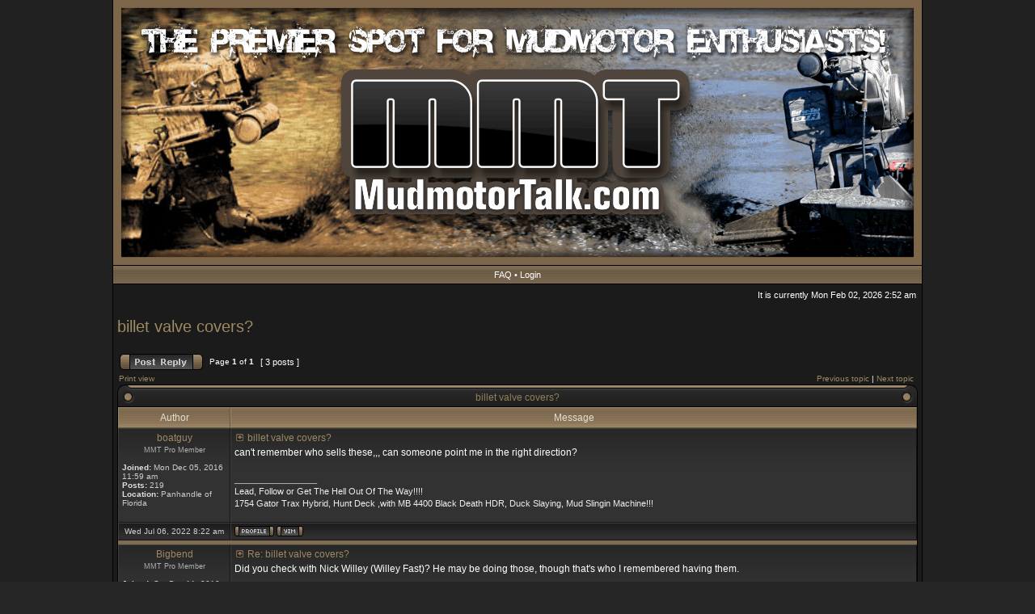

--- FILE ---
content_type: text/html; charset=UTF-8
request_url: http://www.mudmotortalk.com/mmt_v2/viewtopic.php?f=7&t=75922&sid=48ddefa28b569b54f5a6db53622fc9e0
body_size: 5407
content:
<!DOCTYPE html PUBLIC "-//W3C//DTD XHTML 1.0 Transitional//EN" "http://www.w3.org/TR/xhtml1/DTD/xhtml1-transitional.dtd">
<html xmlns="http://www.w3.org/1999/xhtml" dir="ltr" lang="en-gb" xml:lang="en-gb">
<head>

<script type="text/javascript" 
src="./mobiquo/tapatalkdetect.js"></script>
<meta http-equiv="content-type" content="text/html; charset=UTF-8" />
<meta http-equiv="content-language" content="en-gb" />
<meta http-equiv="content-style-type" content="text/css" />
<meta http-equiv="imagetoolbar" content="no" />
<meta name="resource-type" content="document" />
<meta name="distribution" content="global" />
<meta name="copyright" content="2002-2006 phpBB Group" />
<meta name="keywords" content="" />
<meta name="description" content="" />

<title>MudmotorTalk.com - View topic - billet valve covers?</title>


<link rel="stylesheet" href="./styles/acidtech_tiger/theme/stylesheet.css" type="text/css" />

<!--[if IE 7]>
<link rel="stylesheet" type="text/css" href="./styles/acidtech_tiger/theme/ie7.css" />
<![endif]-->

<script type="text/javascript">
// <![CDATA[



function popup(url, width, height, name)
{
	if (!name)
	{
		name = '_popup';
	}

	window.open(url.replace(/&amp;/g, '&'), name, 'height=' + height + ',resizable=yes,scrollbars=yes,width=' + width);
	return false;
}

function jumpto()
{
	var page = prompt('Enter the page number you wish to go to:', '1');
	var perpage = '';
	var base_url = '';

	if (page !== null && !isNaN(page) && page > 0)
	{
		document.location.href = base_url.replace(/&amp;/g, '&') + '&start=' + ((page - 1) * perpage);
	}
}

/**
* Find a member
*/
function find_username(url)
{
	popup(url, 760, 570, '_usersearch');
	return false;
}

/**
* Mark/unmark checklist
* id = ID of parent container, name = name prefix, state = state [true/false]
*/
function marklist(id, name, state)
{
	var parent = document.getElementById(id);
	if (!parent)
	{
		eval('parent = document.' + id);
	}

	if (!parent)
	{
		return;
	}

	var rb = parent.getElementsByTagName('input');
	
	for (var r = 0; r < rb.length; r++)
	{
		if (rb[r].name.substr(0, name.length) == name)
		{
			rb[r].checked = state;
		}
	}
}



if(navigator.userAgent && navigator.userAgent.indexOf('Mac OS X') > 0)
{
	document.write('<link rel="stylesheet" href="./styles/acidtech_tiger/theme/mac.css" type="text/css" />');
}

// ]]>
</script><script type="text/javascript">

  var _gaq = _gaq || [];
  _gaq.push(['_setAccount', 'UA-24891081-1']);
  _gaq.push(['_trackPageview']);

  (function() {
    var ga = document.createElement('script'); ga.type = 'text/javascript'; ga.async = true;
    ga.src = ('https:' == document.location.protocol ? 'https://ssl' : 'http://www') + '.google-analytics.com/ga.js';
    var s = document.getElementsByTagName('script')[0]; s.parentNode.insertBefore(ga, s);
  })();

</script>
</head>
<body class="ltr">



<a name="top"></a>

<table border="0" cellspacing="0" cellpadding="0" width="1000" id="maintable" align="center">
<tr>
	<td id="logorow" align="center">		<a href="./index.php?sid=83d0ba9a1ea7a0aa1583db5ff06c93f4"><img src="./styles/acidtech_tiger/imageset/mmtheader.gif" alt="" title="" /></a>
	</div></div></td>
</tr>
<tr>
	<td class="navrow">
		
		<a href="./faq.php?sid=83d0ba9a1ea7a0aa1583db5ff06c93f4">FAQ</a>
		 &#8226; <a href="./ucp.php?mode=login&amp;sid=83d0ba9a1ea7a0aa1583db5ff06c93f4">Login</a>
	</td>
</tr>
<tr>
	<td id="contentrow">


<table width="100%" cellspacing="0">
<tr>
	<td class="gensmall"></td>
	<td class="gensmall" align="right">It is currently Mon Feb 02, 2026 2:52 am<br /></td>
</tr>
</table>

	

	<br style="clear: both;" />

	<br />

<div id="pageheader">
	<h2><a class="titles" href="./viewtopic.php?f=7&amp;t=75922&amp;sid=83d0ba9a1ea7a0aa1583db5ff06c93f4">billet valve covers?</a></h2>


</div>

<br clear="all" /><br />


<div id="pagecontent">

	<table width="100%" cellspacing="1">
	<tr>
		
			<td align="left" valign="middle" nowrap="nowrap">
				<a href="./posting.php?mode=reply&amp;f=7&amp;t=75922&amp;sid=83d0ba9a1ea7a0aa1583db5ff06c93f4"><img src="./styles/acidtech_tiger/imageset/en/button_topic_reply.gif" width="103" height="20" alt="Reply to topic" title="Reply to topic" /></a>
			</td>
		
			<td class="nav" valign="middle" nowrap="nowrap">&nbsp;Page <strong>1</strong> of <strong>1</strong><br /></td>
			<td class="gensmall" nowrap="nowrap">&nbsp;[ 3 posts ]&nbsp;</td>
			<td class="gensmall" width="100%" align="right" nowrap="nowrap"></td>
		
	</tr>
	</table>

			<table width="100%" cellspacing="0">
			<tr>
				<td class="nav" nowrap="nowrap">
				<a href="./viewtopic.php?f=7&amp;t=75922&amp;sid=83d0ba9a1ea7a0aa1583db5ff06c93f4&amp;view=print" title="Print view">Print view</a>
				</td>
				<td class="nav" align="right" nowrap="nowrap"><a href="./viewtopic.php?f=7&amp;t=75922&amp;view=previous&amp;sid=83d0ba9a1ea7a0aa1583db5ff06c93f4">Previous topic</a> | <a href="./viewtopic.php?f=7&amp;t=75922&amp;view=next&amp;sid=83d0ba9a1ea7a0aa1583db5ff06c93f4">Next topic</a>&nbsp;</td>
			</tr>
			</table>

	
	<div class="cap-div"><div class="cap-left"><div class="cap-right">&nbsp;billet valve covers?&nbsp;</div></div></div>
	<table class="tablebg" width="100%" cellspacing="0">
        
        <tr>
            <th>Author</th>
            <th width="100%">Message</th>
        </tr>
        <tr class="row1">

			<td align="center" valign="top" class="row">
				<a name="p962386"></a>
				<div class="postauthor">boatguy</div>
				<div class="posterrank">MMT Pro Member</div>

				<div class="postdetails">
					<br /><b>Joined:</b> Mon Dec 05, 2016 11:59 am<br /><b>Posts:</b> 219<br /><b>Location:</b> Panhandle of  Florida
				</div>
				<img src="./styles/acidtech_tiger/theme/images/spacer.gif" width="120" height="1" alt="" />
			</td>
			<td width="100%" height="25" class="row" valign="top">
				<div style="float: right;"></div>
				<div class="postsubject"><a href="./viewtopic.php?p=962386&amp;sid=83d0ba9a1ea7a0aa1583db5ff06c93f4#p962386"><img src="./styles/acidtech_tiger/imageset/icon_topic_latest.gif" width="13" height="9" alt="Post" title="Post" /></a>&nbsp;billet valve covers?</div>

					

						<div class="postbody">can't remember who sells these,,, can someone point me in the right direction?</div>

					
						<span class="postbody signature"><br /><span class="line">_________________</span><br />Lead, Follow or Get The Hell Out Of The Way!!!!<br />1754 Gator Trax Hybrid, Hunt Deck ,with MB 4400 Black Death HDR, Duck Slaying, Mud Slingin Machine!!!</span>
					<br clear="all" /><br />
			</td>
		</tr>

		<tr class="row1">

			<td class="postbottom" align="center">Wed Jul 06, 2022 8:22 am</td>
			<td class="postbottom postbuttons" valign="middle">
				
					<div style="float: right">
					
					</div>
				<a href="./memberlist.php?mode=viewprofile&amp;u=22280&amp;sid=83d0ba9a1ea7a0aa1583db5ff06c93f4"><img src="./styles/acidtech_tiger/imageset/en/icon_user_profile.gif" width="49" height="13" alt="Profile" title="Profile" /></a> <a href="http://edit.yahoo.com/config/send_webmesg?.target=mkharrell20%40yahoo.com&amp;.src=pg"><img src="./styles/acidtech_tiger/imageset/icon_contact_yahoo.gif" width="33" height="13" alt="YIM" title="YIM" /></a> 
			</td>
    	
		</tr>
	
	<tr>
		<td class="spacer" colspan="2" height="1"><img src="./styles/acidtech_tiger/theme/images/spacer.gif" alt="" width="1" height="1" /></td>
	</tr>
	<tr class="row2">

			<td align="center" valign="top" class="row">
				<a name="p962387"></a>
				<div class="postauthor">Bigbend</div>
				<div class="posterrank">MMT Pro Member</div>

				<div class="postdetails">
					<br /><b>Joined:</b> Sat Dec 11, 2010 6:25 am<br /><b>Posts:</b> 493<br /><b>Location:</b> SWGA
				</div>
				<img src="./styles/acidtech_tiger/theme/images/spacer.gif" width="120" height="1" alt="" />
			</td>
			<td width="100%" height="25" class="row" valign="top">
				<div style="float: right;"></div>
				<div class="postsubject"><a href="./viewtopic.php?p=962387&amp;sid=83d0ba9a1ea7a0aa1583db5ff06c93f4#p962387"><img src="./styles/acidtech_tiger/imageset/icon_topic_latest.gif" width="13" height="9" alt="Post" title="Post" /></a>&nbsp;Re: billet valve covers?</div>

					

						<div class="postbody">Did you check with Nick Willey (Willey Fast)? He may be doing those, though that's who I remembered having them.</div>

					<br clear="all" /><br />
			</td>
		</tr>

		<tr class="row2">

			<td class="postbottom" align="center">Wed Jul 06, 2022 11:47 am</td>
			<td class="postbottom postbuttons" valign="middle">
				
					<div style="float: right">
					
					</div>
				<a href="./memberlist.php?mode=viewprofile&amp;u=5779&amp;sid=83d0ba9a1ea7a0aa1583db5ff06c93f4"><img src="./styles/acidtech_tiger/imageset/en/icon_user_profile.gif" width="49" height="13" alt="Profile" title="Profile" /></a> 
			</td>
    	
		</tr>
	
	<tr>
		<td class="spacer" colspan="2" height="1"><img src="./styles/acidtech_tiger/theme/images/spacer.gif" alt="" width="1" height="1" /></td>
	</tr>
	<tr class="row1">

			<td align="center" valign="top" class="row">
				<a name="p962388"></a>
				<div class="postauthor">boatguy</div>
				<div class="posterrank">MMT Pro Member</div>

				<div class="postdetails">
					<br /><b>Joined:</b> Mon Dec 05, 2016 11:59 am<br /><b>Posts:</b> 219<br /><b>Location:</b> Panhandle of  Florida
				</div>
				<img src="./styles/acidtech_tiger/theme/images/spacer.gif" width="120" height="1" alt="" />
			</td>
			<td width="100%" height="25" class="row" valign="top">
				<div style="float: right;"></div>
				<div class="postsubject"><a href="./viewtopic.php?p=962388&amp;sid=83d0ba9a1ea7a0aa1583db5ff06c93f4#p962388"><img src="./styles/acidtech_tiger/imageset/icon_topic_latest.gif" width="13" height="9" alt="Post" title="Post" /></a>&nbsp;Re: billet valve covers?</div>

					

						<div class="postbody"></div>

					
						<span class="postbody signature"><br /><span class="line">_________________</span><br />Lead, Follow or Get The Hell Out Of The Way!!!!<br />1754 Gator Trax Hybrid, Hunt Deck ,with MB 4400 Black Death HDR, Duck Slaying, Mud Slingin Machine!!!</span>
					<br clear="all" /><br />
			</td>
		</tr>

		<tr class="row1">

			<td class="postbottom" align="center">Wed Jul 06, 2022 9:19 pm</td>
			<td class="postbottom postbuttons" valign="middle">
				
					<div style="float: right">
					
					</div>
				<a href="./memberlist.php?mode=viewprofile&amp;u=22280&amp;sid=83d0ba9a1ea7a0aa1583db5ff06c93f4"><img src="./styles/acidtech_tiger/imageset/en/icon_user_profile.gif" width="49" height="13" alt="Profile" title="Profile" /></a> <a href="http://edit.yahoo.com/config/send_webmesg?.target=mkharrell20%40yahoo.com&amp;.src=pg"><img src="./styles/acidtech_tiger/imageset/icon_contact_yahoo.gif" width="33" height="13" alt="YIM" title="YIM" /></a> 
			</td>
    	
		</tr>
	
	<tr>
		<td class="spacer" colspan="2" height="1"><img src="./styles/acidtech_tiger/theme/images/spacer.gif" alt="" width="1" height="1" /></td>
	</tr>
	
	<tr>
		<td class="cat" colspan="2" align="center"><form name="viewtopic" method="post" action="./viewtopic.php?f=7&amp;t=75922&amp;sid=83d0ba9a1ea7a0aa1583db5ff06c93f4"><span class="gensmall">Display posts from previous:</span> <select name="st" id="st"><option value="0" selected="selected">All posts</option><option value="1">1 day</option><option value="7">7 days</option><option value="14">2 weeks</option><option value="30">1 month</option><option value="90">3 months</option><option value="180">6 months</option><option value="365">1 year</option></select>&nbsp;<span class="gensmall">Sort by</span> <select name="sk" id="sk"><option value="a">Author</option><option value="t" selected="selected">Post time</option><option value="s">Subject</option></select> <select name="sd" id="sd"><option value="a" selected="selected">Ascending</option><option value="d">Descending</option></select>&nbsp;<input class="btnlite" type="submit" value="Go" name="sort" /></form></td>
	</tr>
	
	</table>
	

	<table width="100%" cellspacing="1">
	<tr>
		
			<td align="left" valign="middle" nowrap="nowrap">
				<a href="./posting.php?mode=reply&amp;f=7&amp;t=75922&amp;sid=83d0ba9a1ea7a0aa1583db5ff06c93f4"><img src="./styles/acidtech_tiger/imageset/en/button_topic_reply.gif" width="103" height="20" alt="Reply to topic" title="Reply to topic" /></a>&nbsp;
			</td>
		
			<td class="nav" valign="middle" nowrap="nowrap">&nbsp;Page <strong>1</strong> of <strong>1</strong><br /></td>
			<td class="gensmall" nowrap="nowrap">&nbsp;[ 3 posts ]&nbsp;</td>
			<td class="gensmall" width="100%" align="right" nowrap="nowrap"></td>
		
	</tr>
	</table>

</div>



<div id="pagefooter"></div>

<table class="tablebg breadcrumb" width="100%" cellspacing="0" cellpadding="0" style="margin-top: 5px;">
	<tr>
		<td class="row1">
			<p class="breadcrumbs"><a href="./index.php?sid=83d0ba9a1ea7a0aa1583db5ff06c93f4">Board index</a> &#187; <a href="./viewforum.php?f=1&amp;sid=83d0ba9a1ea7a0aa1583db5ff06c93f4">MMT Main Forums</a> &#187; <a href="./viewforum.php?f=7&amp;sid=83d0ba9a1ea7a0aa1583db5ff06c93f4">The Duck Blind</a></p>
			<p class="datetime">All times are UTC - 6 hours </p>
		</td>
	</tr>
	</table>
	<br clear="all" />

	<table class="tablebg" width="100%" cellspacing="0">
	<tr>
		<td class="cat"><h4>Who is online</h4></td>
	</tr>
	<tr>
		<td class="row1"><p class="gensmall">Users browsing this forum: No registered users and 1 guest</p></td>
	</tr>
	</table>


<br clear="all" />

<table width="100%" cellspacing="1">
<tr>
	<td width="40%" valign="top" nowrap="nowrap" align="left"></td>
	<td align="right" valign="top" nowrap="nowrap"><span class="gensmall">You <strong>cannot</strong> post new topics in this forum<br />You <strong>cannot</strong> reply to topics in this forum<br />You <strong>cannot</strong> edit your posts in this forum<br />You <strong>cannot</strong> delete your posts in this forum<br />You <strong>cannot</strong> post attachments in this forum<br /></span></td>
</tr>
</table>

<br clear="all" />

<table width="100%" cellspacing="0">
<tr>
	<td></td>
	<td align="right">
	<form method="post" name="jumpbox" action="./viewforum.php?sid=83d0ba9a1ea7a0aa1583db5ff06c93f4" onsubmit="if(document.jumpbox.f.value == -1){return false;}">

	<table cellspacing="0" cellpadding="0" border="0">
	<tr>
		<td nowrap="nowrap"><span class="gensmall">Jump to:</span>&nbsp;<select name="f" onchange="if(this.options[this.selectedIndex].value != -1){ document.forms['jumpbox'].submit() }">

		
			<option value="-1">Select a forum</option>
		<option value="-1">------------------</option>
			<option value="1">MMT Main Forums</option>
		
			<option value="2">&nbsp; &nbsp;Cyber Mudfest</option>
		
			<option value="3">&nbsp; &nbsp;Engines &amp; Engine Mod Talk</option>
		
			<option value="41">&nbsp; &nbsp;Props &amp; Lower Units</option>
		
			<option value="4">&nbsp; &nbsp;Boats &amp; Blinds Forum</option>
		
			<option value="5">&nbsp; &nbsp;Reviews - Boats &amp; Motors - REVIEWS ONLY</option>
		
			<option value="6">&nbsp; &nbsp;Longtail Talk</option>
		
			<option value="7" selected="selected">&nbsp; &nbsp;The Duck Blind</option>
		
			<option value="8">&nbsp; &nbsp;Hunting, Fishing, Bowfishing &amp; Outdoors Forum</option>
		
			<option value="79">&nbsp; &nbsp;Wildlife Mount Gallery</option>
		
			<option value="45">&nbsp; &nbsp;Trade A Hunt</option>
		
			<option value="9">&nbsp; &nbsp;Dog Forum</option>
		
			<option value="10">&nbsp; &nbsp;The Cookin' Forum</option>
		
			<option value="11">&nbsp; &nbsp;The Military Forum</option>
		
			<option value="12">&nbsp; &nbsp;Politics Forum</option>
		
			<option value="77">&nbsp; &nbsp;Religion Forum</option>
		
			<option value="13">&nbsp; &nbsp;MMT Kids!</option>
		
			<option value="14">&nbsp; &nbsp;Stolen Items Forum</option>
		
			<option value="16">Photo &amp; Video Galleries</option>
		
			<option value="17">&nbsp; &nbsp;Mud Motor Photos</option>
		
			<option value="18">&nbsp; &nbsp;Mud Motor Videos</option>
		
			<option value="19">Event Forums</option>
		
			<option value="44">&nbsp; &nbsp;Ride Plans</option>
		
			<option value="48">&nbsp; &nbsp;Caddo Lake Fun Run</option>
		
			<option value="98">&nbsp; &nbsp;&nbsp; &nbsp;Caddo Lake Fun Run 2017</option>
		
			<option value="92">&nbsp; &nbsp;&nbsp; &nbsp;Caddo Lake Fun Run 2016</option>
		
			<option value="89">&nbsp; &nbsp;&nbsp; &nbsp;Caddo Lake Fun Run 2015</option>
		
			<option value="84">&nbsp; &nbsp;&nbsp; &nbsp;Caddo Lake Fun Run 2014</option>
		
			<option value="82">&nbsp; &nbsp;&nbsp; &nbsp;Caddo Lake Fun Run 2013</option>
		
			<option value="73">&nbsp; &nbsp;&nbsp; &nbsp;Caddo Lake Fun Run 2012</option>
		
			<option value="70">&nbsp; &nbsp;&nbsp; &nbsp;Caddo Lake Fun Run 2011</option>
		
			<option value="49">&nbsp; &nbsp;&nbsp; &nbsp;Caddo Lake Fun Run 2010</option>
		
			<option value="21">&nbsp; &nbsp;&nbsp; &nbsp;Caddo Lake Fun Run 2009</option>
		
			<option value="56">&nbsp; &nbsp;SETX Mud Run</option>
		
			<option value="100">&nbsp; &nbsp;&nbsp; &nbsp;SETX Mud Run 2018</option>
		
			<option value="97">&nbsp; &nbsp;&nbsp; &nbsp;SETX Mud Run 2017</option>
		
			<option value="91">&nbsp; &nbsp;&nbsp; &nbsp;SETX Mud Run 2016</option>
		
			<option value="87">&nbsp; &nbsp;&nbsp; &nbsp;SETX Mud Run 2015</option>
		
			<option value="83">&nbsp; &nbsp;&nbsp; &nbsp;SETX Mud Run 2014</option>
		
			<option value="78">&nbsp; &nbsp;&nbsp; &nbsp;SETX Mud Run 2013</option>
		
			<option value="72">&nbsp; &nbsp;&nbsp; &nbsp;SETX Mud Run 2012</option>
		
			<option value="68">&nbsp; &nbsp;&nbsp; &nbsp;SETX Mud Run 2011</option>
		
			<option value="57">&nbsp; &nbsp;&nbsp; &nbsp;SETX Mud Run 2010</option>
		
			<option value="59">&nbsp; &nbsp;Mud Bugs &amp; Mud Boats Run</option>
		
			<option value="102">&nbsp; &nbsp;&nbsp; &nbsp;Mud Bugs &amp; Mud Boats Run 2019</option>
		
			<option value="101">&nbsp; &nbsp;&nbsp; &nbsp;Mud Bugs &amp; Mud Boats Run 2018</option>
		
			<option value="99">&nbsp; &nbsp;&nbsp; &nbsp;Mud Bugs &amp; Mud Boats Run 2017</option>
		
			<option value="93">&nbsp; &nbsp;&nbsp; &nbsp;Mud Bugs &amp; Mud Boats Run 2016</option>
		
			<option value="88">&nbsp; &nbsp;&nbsp; &nbsp;Mud Bugs &amp; Mud Boats Run 2015</option>
		
			<option value="85">&nbsp; &nbsp;&nbsp; &nbsp;Mud Bugs &amp; Mud Boats Run 2014</option>
		
			<option value="81">&nbsp; &nbsp;&nbsp; &nbsp;Mud Bugs &amp; Mud Boats Run 2013</option>
		
			<option value="74">&nbsp; &nbsp;&nbsp; &nbsp;Mud Bugs &amp; Mud Boats Run 2012</option>
		
			<option value="69">&nbsp; &nbsp;&nbsp; &nbsp;Mud Bugs &amp; Mud Boats Run 2011</option>
		
			<option value="60">&nbsp; &nbsp;&nbsp; &nbsp;Mud Bugs &amp; Mud Boats Run 2010</option>
		
			<option value="53">&nbsp; &nbsp;SC Sparkleberry Duck Run</option>
		
			<option value="90">&nbsp; &nbsp;&nbsp; &nbsp;SC Sparkleberry Duck Run 2015</option>
		
			<option value="86">&nbsp; &nbsp;&nbsp; &nbsp;SC Sparkleberry Duck Run 2014</option>
		
			<option value="80">&nbsp; &nbsp;&nbsp; &nbsp;SC Sparkleberry Duck Run 2013</option>
		
			<option value="76">&nbsp; &nbsp;&nbsp; &nbsp;SC Sparkleberry Duck Run 2012</option>
		
			<option value="71">&nbsp; &nbsp;&nbsp; &nbsp;SC Sparkleberry Duck Run 2011</option>
		
			<option value="55">&nbsp; &nbsp;&nbsp; &nbsp;SC Sparkleberry Duck Run 2010</option>
		
			<option value="54">&nbsp; &nbsp;&nbsp; &nbsp;SC Sparkleberry Duck Run 2009 Archive</option>
		
			<option value="94">&nbsp; &nbsp;Lake Seminole Poker Run</option>
		
			<option value="58">&nbsp; &nbsp;Event Archives</option>
		
			<option value="42">&nbsp; &nbsp;&nbsp; &nbsp;Dam B Fun Run</option>
		
			<option value="20">&nbsp; &nbsp;&nbsp; &nbsp;Muddi Gras</option>
		
			<option value="65">&nbsp; &nbsp;&nbsp; &nbsp;Shallow Water Slam</option>
		
			<option value="66">&nbsp; &nbsp;&nbsp; &nbsp;&nbsp; &nbsp;Shallow Water Slam 2010</option>
		
			<option value="22">&nbsp; &nbsp;&nbsp; &nbsp;La Mud Run</option>
		
			<option value="47">&nbsp; &nbsp;&nbsp; &nbsp;&nbsp; &nbsp;La Mud Run 2010</option>
		
			<option value="46">&nbsp; &nbsp;&nbsp; &nbsp;&nbsp; &nbsp;La Mud Run 09</option>
		
			<option value="95">Water Rescue / Evacs</option>
		
			<option value="96">&nbsp; &nbsp;Water Rescue / Evacuations</option>
		
			<option value="30">Classifieds</option>
		
			<option value="61">&nbsp; &nbsp;Mudmotors For Sale</option>
		
			<option value="63">&nbsp; &nbsp;Complete Rigs</option>
		
			<option value="62">&nbsp; &nbsp;Boats For Sale</option>
		
			<option value="64">&nbsp; &nbsp;Parts &amp; Accessories</option>
		
			<option value="32">&nbsp; &nbsp;Hunting &amp; Outdoor Gear For Sale</option>
		
			<option value="50">&nbsp; &nbsp;Jobs / Help Wanted</option>
		
			<option value="75">&nbsp; &nbsp;Pay It Forward</option>
		
			<option value="26">MMT Sponsor Area</option>
		
			<option value="27">&nbsp; &nbsp;Sponsor Announcements</option>
		
			<option value="37">MMT-TV &amp;  MMT Radio</option>
		
			<option value="39">&nbsp; &nbsp;MMT TV &amp; MMT Radio</option>
		

		</select>&nbsp;<input class="btnlite" type="submit" value="Go" /></td>
	</tr>
	</table>

	</form>
</td>
</tr>
</table>



<div id="wrapfooter">
	
	
	<br />Powered by <br />
<a href="http://graphicdetailsmedia.com">Graphic Details Digital Media</a> 
</span>
<br/><br/>
   
    
   
</div>



	</td>
</tr>
</table>



</body>

</body>

</div>
<br /><br />

<br />
<br /><br />


	</td>
</tr>

</table>

</body>
</html>